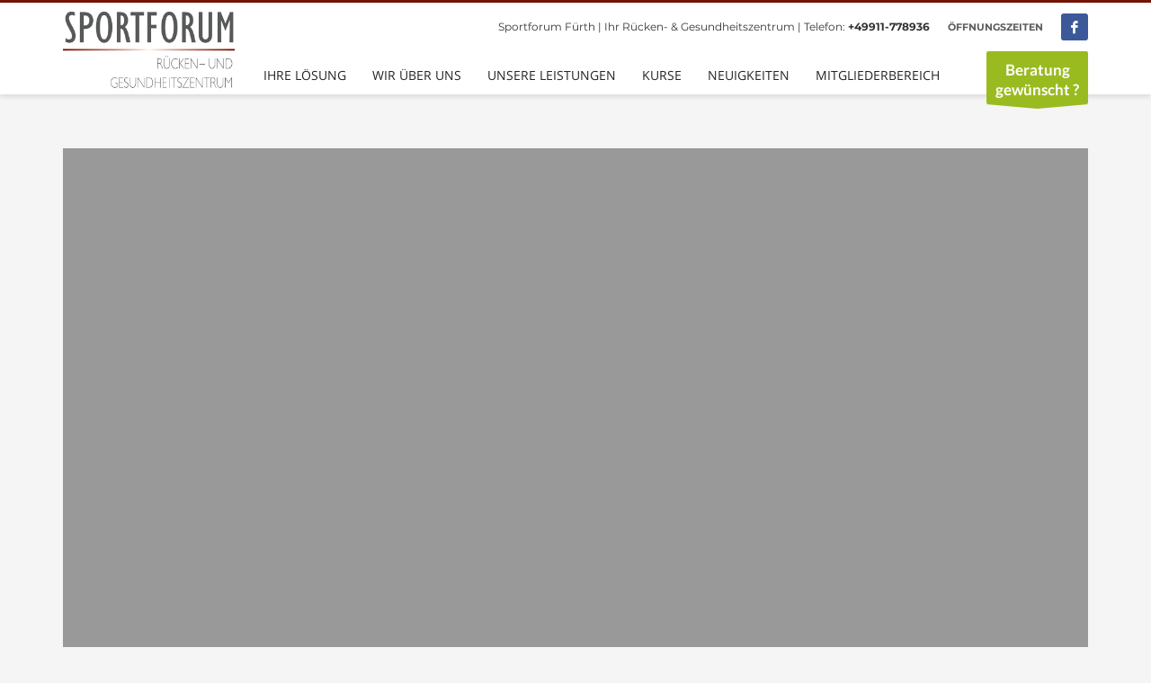

--- FILE ---
content_type: text/html; charset=UTF-8
request_url: https://www.sportforum-fuerth.de/die-neuen-fle-xx-geraete-stellen-sich-vor/
body_size: 18131
content:
<!DOCTYPE html>
<html lang="de">
<head>
<meta charset="UTF-8"/>
<meta name="twitter:widgets:csp" content="on"/>
<link rel="profile" href="http://gmpg.org/xfn/11"/>
<link rel="pingback" href="https://www.sportforum-fuerth.de/xmlrpc.php"/>

<meta name='robots' content='index, follow, max-image-preview:large, max-snippet:-1, max-video-preview:-1' />

            <script data-no-defer="1" data-ezscrex="false" data-cfasync="false" data-pagespeed-no-defer data-cookieconsent="ignore">
                var ctPublicFunctions = {"_ajax_nonce":"31e966d039","_rest_nonce":"63f80d86d3","_ajax_url":"\/wp-admin\/admin-ajax.php","_rest_url":"https:\/\/www.sportforum-fuerth.de\/wp-json\/","data__cookies_type":"native","data__ajax_type":"admin_ajax","data__bot_detector_enabled":0,"data__frontend_data_log_enabled":1,"cookiePrefix":"","wprocket_detected":false,"host_url":"www.sportforum-fuerth.de","text__ee_click_to_select":"Klicke, um die gesamten Daten auszuw\u00e4hlen","text__ee_original_email":"Die vollst\u00e4ndige Adresse lautet","text__ee_got_it":"Verstanden","text__ee_blocked":"Blockiert","text__ee_cannot_connect":"Kann keine Verbindung herstellen","text__ee_cannot_decode":"Kann E-Mail nicht dekodieren. Unbekannter Grund","text__ee_email_decoder":"CleanTalk E-Mail-Decoder","text__ee_wait_for_decoding":"Die Magie ist unterwegs!","text__ee_decoding_process":"Bitte warte einen Moment, w\u00e4hrend wir die Kontaktdaten entschl\u00fcsseln."}
            </script>
        
            <script data-no-defer="1" data-ezscrex="false" data-cfasync="false" data-pagespeed-no-defer data-cookieconsent="ignore">
                var ctPublic = {"_ajax_nonce":"31e966d039","settings__forms__check_internal":"1","settings__forms__check_external":"1","settings__forms__force_protection":0,"settings__forms__search_test":"1","settings__forms__wc_add_to_cart":"0","settings__data__bot_detector_enabled":0,"settings__sfw__anti_crawler":"0","blog_home":"https:\/\/www.sportforum-fuerth.de\/","pixel__setting":"0","pixel__enabled":false,"pixel__url":null,"data__email_check_before_post":"1","data__email_check_exist_post":0,"data__cookies_type":"native","data__key_is_ok":true,"data__visible_fields_required":true,"wl_brandname":"Anti-Spam by CleanTalk","wl_brandname_short":"CleanTalk","ct_checkjs_key":2137869445,"emailEncoderPassKey":"1db380a0903e980dcbd34549ddd5b6f3","bot_detector_forms_excluded":"W10=","advancedCacheExists":false,"varnishCacheExists":false,"wc_ajax_add_to_cart":false}
            </script>
        
	<!-- This site is optimized with the Yoast SEO plugin v23.5 - https://yoast.com/wordpress/plugins/seo/ -->
	<title>Die neuen Fle.xx-Geräte stellen sich vor - Sportforum Fürth</title>
	<link rel="canonical" href="https://www.sportforum-fuerth.de/die-neuen-fle-xx-geraete-stellen-sich-vor/" />
	<meta property="og:locale" content="de_DE" />
	<meta property="og:type" content="article" />
	<meta property="og:title" content="Die neuen Fle.xx-Geräte stellen sich vor - Sportforum Fürth" />
	<meta property="og:description" content="Bereits seit dem 16.10.2017 stehen Dir nun unsere drei neuen Fle.xx-Geräte zur Verfügung und werden auch schon von vielen Mitgliedern fleißig genutzt. Um Dir einen noch besseren Einblick in die Vorteile und den Nutzen der Übungen bieten zu können, stellen wir Dir ab heute jede Woche eines der Geräte vor. Wir starten unsere Serie mit" />
	<meta property="og:url" content="https://www.sportforum-fuerth.de/die-neuen-fle-xx-geraete-stellen-sich-vor/" />
	<meta property="og:site_name" content="Sportforum Fürth" />
	<meta property="article:published_time" content="2017-11-02T11:06:25+00:00" />
	<meta property="og:image" content="https://www.sportforum-fuerth.de/wp-content/uploads/2017/10/Classic-0146-D16275_mit-Schatten.jpg" />
	<meta property="og:image:width" content="1152" />
	<meta property="og:image:height" content="1728" />
	<meta property="og:image:type" content="image/jpeg" />
	<meta name="author" content="Sportforum" />
	<meta name="twitter:card" content="summary_large_image" />
	<meta name="twitter:label1" content="Verfasst von" />
	<meta name="twitter:data1" content="Sportforum" />
	<meta name="twitter:label2" content="Geschätzte Lesezeit" />
	<meta name="twitter:data2" content="1 Minute" />
	<script type="application/ld+json" class="yoast-schema-graph">{"@context":"https://schema.org","@graph":[{"@type":"WebPage","@id":"https://www.sportforum-fuerth.de/die-neuen-fle-xx-geraete-stellen-sich-vor/","url":"https://www.sportforum-fuerth.de/die-neuen-fle-xx-geraete-stellen-sich-vor/","name":"Die neuen Fle.xx-Geräte stellen sich vor - Sportforum Fürth","isPartOf":{"@id":"https://www.sportforum-fuerth.de/#website"},"primaryImageOfPage":{"@id":"https://www.sportforum-fuerth.de/die-neuen-fle-xx-geraete-stellen-sich-vor/#primaryimage"},"image":{"@id":"https://www.sportforum-fuerth.de/die-neuen-fle-xx-geraete-stellen-sich-vor/#primaryimage"},"thumbnailUrl":"https://www.sportforum-fuerth.de/wp-content/uploads/2017/10/Classic-0146-D16275_mit-Schatten.jpg","datePublished":"2017-11-02T11:06:25+00:00","dateModified":"2017-11-02T11:06:25+00:00","author":{"@id":"https://www.sportforum-fuerth.de/#/schema/person/443418f169972766e0ff165837b121d7"},"breadcrumb":{"@id":"https://www.sportforum-fuerth.de/die-neuen-fle-xx-geraete-stellen-sich-vor/#breadcrumb"},"inLanguage":"de","potentialAction":[{"@type":"ReadAction","target":["https://www.sportforum-fuerth.de/die-neuen-fle-xx-geraete-stellen-sich-vor/"]}]},{"@type":"ImageObject","inLanguage":"de","@id":"https://www.sportforum-fuerth.de/die-neuen-fle-xx-geraete-stellen-sich-vor/#primaryimage","url":"https://www.sportforum-fuerth.de/wp-content/uploads/2017/10/Classic-0146-D16275_mit-Schatten.jpg","contentUrl":"https://www.sportforum-fuerth.de/wp-content/uploads/2017/10/Classic-0146-D16275_mit-Schatten.jpg","width":1152,"height":1728},{"@type":"BreadcrumbList","@id":"https://www.sportforum-fuerth.de/die-neuen-fle-xx-geraete-stellen-sich-vor/#breadcrumb","itemListElement":[{"@type":"ListItem","position":1,"name":"Startseite","item":"https://www.sportforum-fuerth.de/"},{"@type":"ListItem","position":2,"name":"Die neuen Fle.xx-Geräte stellen sich vor"}]},{"@type":"WebSite","@id":"https://www.sportforum-fuerth.de/#website","url":"https://www.sportforum-fuerth.de/","name":"Sportforum Fürth","description":"Ihr Rücken- &amp; Gesundheitszentrum im Raum Nürnberg","potentialAction":[{"@type":"SearchAction","target":{"@type":"EntryPoint","urlTemplate":"https://www.sportforum-fuerth.de/?s={search_term_string}"},"query-input":{"@type":"PropertyValueSpecification","valueRequired":true,"valueName":"search_term_string"}}],"inLanguage":"de"},{"@type":"Person","@id":"https://www.sportforum-fuerth.de/#/schema/person/443418f169972766e0ff165837b121d7","name":"Sportforum","url":"https://www.sportforum-fuerth.de/author/sportforum/"}]}</script>
	<!-- / Yoast SEO plugin. -->


<link rel="alternate" type="application/rss+xml" title="Sportforum Fürth &raquo; Feed" href="https://www.sportforum-fuerth.de/feed/" />
<link rel="alternate" type="application/rss+xml" title="Sportforum Fürth &raquo; Kommentar-Feed" href="https://www.sportforum-fuerth.de/comments/feed/" />
<script type="text/javascript">
/* <![CDATA[ */
window._wpemojiSettings = {"baseUrl":"https:\/\/s.w.org\/images\/core\/emoji\/14.0.0\/72x72\/","ext":".png","svgUrl":"https:\/\/s.w.org\/images\/core\/emoji\/14.0.0\/svg\/","svgExt":".svg","source":{"concatemoji":"https:\/\/www.sportforum-fuerth.de\/wp-includes\/js\/wp-emoji-release.min.js?ver=6.4.7"}};
/*! This file is auto-generated */
!function(i,n){var o,s,e;function c(e){try{var t={supportTests:e,timestamp:(new Date).valueOf()};sessionStorage.setItem(o,JSON.stringify(t))}catch(e){}}function p(e,t,n){e.clearRect(0,0,e.canvas.width,e.canvas.height),e.fillText(t,0,0);var t=new Uint32Array(e.getImageData(0,0,e.canvas.width,e.canvas.height).data),r=(e.clearRect(0,0,e.canvas.width,e.canvas.height),e.fillText(n,0,0),new Uint32Array(e.getImageData(0,0,e.canvas.width,e.canvas.height).data));return t.every(function(e,t){return e===r[t]})}function u(e,t,n){switch(t){case"flag":return n(e,"\ud83c\udff3\ufe0f\u200d\u26a7\ufe0f","\ud83c\udff3\ufe0f\u200b\u26a7\ufe0f")?!1:!n(e,"\ud83c\uddfa\ud83c\uddf3","\ud83c\uddfa\u200b\ud83c\uddf3")&&!n(e,"\ud83c\udff4\udb40\udc67\udb40\udc62\udb40\udc65\udb40\udc6e\udb40\udc67\udb40\udc7f","\ud83c\udff4\u200b\udb40\udc67\u200b\udb40\udc62\u200b\udb40\udc65\u200b\udb40\udc6e\u200b\udb40\udc67\u200b\udb40\udc7f");case"emoji":return!n(e,"\ud83e\udef1\ud83c\udffb\u200d\ud83e\udef2\ud83c\udfff","\ud83e\udef1\ud83c\udffb\u200b\ud83e\udef2\ud83c\udfff")}return!1}function f(e,t,n){var r="undefined"!=typeof WorkerGlobalScope&&self instanceof WorkerGlobalScope?new OffscreenCanvas(300,150):i.createElement("canvas"),a=r.getContext("2d",{willReadFrequently:!0}),o=(a.textBaseline="top",a.font="600 32px Arial",{});return e.forEach(function(e){o[e]=t(a,e,n)}),o}function t(e){var t=i.createElement("script");t.src=e,t.defer=!0,i.head.appendChild(t)}"undefined"!=typeof Promise&&(o="wpEmojiSettingsSupports",s=["flag","emoji"],n.supports={everything:!0,everythingExceptFlag:!0},e=new Promise(function(e){i.addEventListener("DOMContentLoaded",e,{once:!0})}),new Promise(function(t){var n=function(){try{var e=JSON.parse(sessionStorage.getItem(o));if("object"==typeof e&&"number"==typeof e.timestamp&&(new Date).valueOf()<e.timestamp+604800&&"object"==typeof e.supportTests)return e.supportTests}catch(e){}return null}();if(!n){if("undefined"!=typeof Worker&&"undefined"!=typeof OffscreenCanvas&&"undefined"!=typeof URL&&URL.createObjectURL&&"undefined"!=typeof Blob)try{var e="postMessage("+f.toString()+"("+[JSON.stringify(s),u.toString(),p.toString()].join(",")+"));",r=new Blob([e],{type:"text/javascript"}),a=new Worker(URL.createObjectURL(r),{name:"wpTestEmojiSupports"});return void(a.onmessage=function(e){c(n=e.data),a.terminate(),t(n)})}catch(e){}c(n=f(s,u,p))}t(n)}).then(function(e){for(var t in e)n.supports[t]=e[t],n.supports.everything=n.supports.everything&&n.supports[t],"flag"!==t&&(n.supports.everythingExceptFlag=n.supports.everythingExceptFlag&&n.supports[t]);n.supports.everythingExceptFlag=n.supports.everythingExceptFlag&&!n.supports.flag,n.DOMReady=!1,n.readyCallback=function(){n.DOMReady=!0}}).then(function(){return e}).then(function(){var e;n.supports.everything||(n.readyCallback(),(e=n.source||{}).concatemoji?t(e.concatemoji):e.wpemoji&&e.twemoji&&(t(e.twemoji),t(e.wpemoji)))}))}((window,document),window._wpemojiSettings);
/* ]]> */
</script>
<link rel='stylesheet' id='zn_all_g_fonts-css' href='//www.sportforum-fuerth.de/wp-content/uploads/sgf-css/font-c74de2efb9c866151a19d302e57f3ab4.css' type='text/css' media='all' />
<style id='wp-emoji-styles-inline-css' type='text/css'>

	img.wp-smiley, img.emoji {
		display: inline !important;
		border: none !important;
		box-shadow: none !important;
		height: 1em !important;
		width: 1em !important;
		margin: 0 0.07em !important;
		vertical-align: -0.1em !important;
		background: none !important;
		padding: 0 !important;
	}
</style>
<link rel='stylesheet' id='wp-block-library-css' href='https://www.sportforum-fuerth.de/wp-includes/css/dist/block-library/style.min.css?ver=6.4.7' type='text/css' media='all' />
<style id='classic-theme-styles-inline-css' type='text/css'>
/*! This file is auto-generated */
.wp-block-button__link{color:#fff;background-color:#32373c;border-radius:9999px;box-shadow:none;text-decoration:none;padding:calc(.667em + 2px) calc(1.333em + 2px);font-size:1.125em}.wp-block-file__button{background:#32373c;color:#fff;text-decoration:none}
</style>
<style id='global-styles-inline-css' type='text/css'>
body{--wp--preset--color--black: #000000;--wp--preset--color--cyan-bluish-gray: #abb8c3;--wp--preset--color--white: #ffffff;--wp--preset--color--pale-pink: #f78da7;--wp--preset--color--vivid-red: #cf2e2e;--wp--preset--color--luminous-vivid-orange: #ff6900;--wp--preset--color--luminous-vivid-amber: #fcb900;--wp--preset--color--light-green-cyan: #7bdcb5;--wp--preset--color--vivid-green-cyan: #00d084;--wp--preset--color--pale-cyan-blue: #8ed1fc;--wp--preset--color--vivid-cyan-blue: #0693e3;--wp--preset--color--vivid-purple: #9b51e0;--wp--preset--gradient--vivid-cyan-blue-to-vivid-purple: linear-gradient(135deg,rgba(6,147,227,1) 0%,rgb(155,81,224) 100%);--wp--preset--gradient--light-green-cyan-to-vivid-green-cyan: linear-gradient(135deg,rgb(122,220,180) 0%,rgb(0,208,130) 100%);--wp--preset--gradient--luminous-vivid-amber-to-luminous-vivid-orange: linear-gradient(135deg,rgba(252,185,0,1) 0%,rgba(255,105,0,1) 100%);--wp--preset--gradient--luminous-vivid-orange-to-vivid-red: linear-gradient(135deg,rgba(255,105,0,1) 0%,rgb(207,46,46) 100%);--wp--preset--gradient--very-light-gray-to-cyan-bluish-gray: linear-gradient(135deg,rgb(238,238,238) 0%,rgb(169,184,195) 100%);--wp--preset--gradient--cool-to-warm-spectrum: linear-gradient(135deg,rgb(74,234,220) 0%,rgb(151,120,209) 20%,rgb(207,42,186) 40%,rgb(238,44,130) 60%,rgb(251,105,98) 80%,rgb(254,248,76) 100%);--wp--preset--gradient--blush-light-purple: linear-gradient(135deg,rgb(255,206,236) 0%,rgb(152,150,240) 100%);--wp--preset--gradient--blush-bordeaux: linear-gradient(135deg,rgb(254,205,165) 0%,rgb(254,45,45) 50%,rgb(107,0,62) 100%);--wp--preset--gradient--luminous-dusk: linear-gradient(135deg,rgb(255,203,112) 0%,rgb(199,81,192) 50%,rgb(65,88,208) 100%);--wp--preset--gradient--pale-ocean: linear-gradient(135deg,rgb(255,245,203) 0%,rgb(182,227,212) 50%,rgb(51,167,181) 100%);--wp--preset--gradient--electric-grass: linear-gradient(135deg,rgb(202,248,128) 0%,rgb(113,206,126) 100%);--wp--preset--gradient--midnight: linear-gradient(135deg,rgb(2,3,129) 0%,rgb(40,116,252) 100%);--wp--preset--font-size--small: 13px;--wp--preset--font-size--medium: 20px;--wp--preset--font-size--large: 36px;--wp--preset--font-size--x-large: 42px;--wp--preset--spacing--20: 0.44rem;--wp--preset--spacing--30: 0.67rem;--wp--preset--spacing--40: 1rem;--wp--preset--spacing--50: 1.5rem;--wp--preset--spacing--60: 2.25rem;--wp--preset--spacing--70: 3.38rem;--wp--preset--spacing--80: 5.06rem;--wp--preset--shadow--natural: 6px 6px 9px rgba(0, 0, 0, 0.2);--wp--preset--shadow--deep: 12px 12px 50px rgba(0, 0, 0, 0.4);--wp--preset--shadow--sharp: 6px 6px 0px rgba(0, 0, 0, 0.2);--wp--preset--shadow--outlined: 6px 6px 0px -3px rgba(255, 255, 255, 1), 6px 6px rgba(0, 0, 0, 1);--wp--preset--shadow--crisp: 6px 6px 0px rgba(0, 0, 0, 1);}:where(.is-layout-flex){gap: 0.5em;}:where(.is-layout-grid){gap: 0.5em;}body .is-layout-flow > .alignleft{float: left;margin-inline-start: 0;margin-inline-end: 2em;}body .is-layout-flow > .alignright{float: right;margin-inline-start: 2em;margin-inline-end: 0;}body .is-layout-flow > .aligncenter{margin-left: auto !important;margin-right: auto !important;}body .is-layout-constrained > .alignleft{float: left;margin-inline-start: 0;margin-inline-end: 2em;}body .is-layout-constrained > .alignright{float: right;margin-inline-start: 2em;margin-inline-end: 0;}body .is-layout-constrained > .aligncenter{margin-left: auto !important;margin-right: auto !important;}body .is-layout-constrained > :where(:not(.alignleft):not(.alignright):not(.alignfull)){max-width: var(--wp--style--global--content-size);margin-left: auto !important;margin-right: auto !important;}body .is-layout-constrained > .alignwide{max-width: var(--wp--style--global--wide-size);}body .is-layout-flex{display: flex;}body .is-layout-flex{flex-wrap: wrap;align-items: center;}body .is-layout-flex > *{margin: 0;}body .is-layout-grid{display: grid;}body .is-layout-grid > *{margin: 0;}:where(.wp-block-columns.is-layout-flex){gap: 2em;}:where(.wp-block-columns.is-layout-grid){gap: 2em;}:where(.wp-block-post-template.is-layout-flex){gap: 1.25em;}:where(.wp-block-post-template.is-layout-grid){gap: 1.25em;}.has-black-color{color: var(--wp--preset--color--black) !important;}.has-cyan-bluish-gray-color{color: var(--wp--preset--color--cyan-bluish-gray) !important;}.has-white-color{color: var(--wp--preset--color--white) !important;}.has-pale-pink-color{color: var(--wp--preset--color--pale-pink) !important;}.has-vivid-red-color{color: var(--wp--preset--color--vivid-red) !important;}.has-luminous-vivid-orange-color{color: var(--wp--preset--color--luminous-vivid-orange) !important;}.has-luminous-vivid-amber-color{color: var(--wp--preset--color--luminous-vivid-amber) !important;}.has-light-green-cyan-color{color: var(--wp--preset--color--light-green-cyan) !important;}.has-vivid-green-cyan-color{color: var(--wp--preset--color--vivid-green-cyan) !important;}.has-pale-cyan-blue-color{color: var(--wp--preset--color--pale-cyan-blue) !important;}.has-vivid-cyan-blue-color{color: var(--wp--preset--color--vivid-cyan-blue) !important;}.has-vivid-purple-color{color: var(--wp--preset--color--vivid-purple) !important;}.has-black-background-color{background-color: var(--wp--preset--color--black) !important;}.has-cyan-bluish-gray-background-color{background-color: var(--wp--preset--color--cyan-bluish-gray) !important;}.has-white-background-color{background-color: var(--wp--preset--color--white) !important;}.has-pale-pink-background-color{background-color: var(--wp--preset--color--pale-pink) !important;}.has-vivid-red-background-color{background-color: var(--wp--preset--color--vivid-red) !important;}.has-luminous-vivid-orange-background-color{background-color: var(--wp--preset--color--luminous-vivid-orange) !important;}.has-luminous-vivid-amber-background-color{background-color: var(--wp--preset--color--luminous-vivid-amber) !important;}.has-light-green-cyan-background-color{background-color: var(--wp--preset--color--light-green-cyan) !important;}.has-vivid-green-cyan-background-color{background-color: var(--wp--preset--color--vivid-green-cyan) !important;}.has-pale-cyan-blue-background-color{background-color: var(--wp--preset--color--pale-cyan-blue) !important;}.has-vivid-cyan-blue-background-color{background-color: var(--wp--preset--color--vivid-cyan-blue) !important;}.has-vivid-purple-background-color{background-color: var(--wp--preset--color--vivid-purple) !important;}.has-black-border-color{border-color: var(--wp--preset--color--black) !important;}.has-cyan-bluish-gray-border-color{border-color: var(--wp--preset--color--cyan-bluish-gray) !important;}.has-white-border-color{border-color: var(--wp--preset--color--white) !important;}.has-pale-pink-border-color{border-color: var(--wp--preset--color--pale-pink) !important;}.has-vivid-red-border-color{border-color: var(--wp--preset--color--vivid-red) !important;}.has-luminous-vivid-orange-border-color{border-color: var(--wp--preset--color--luminous-vivid-orange) !important;}.has-luminous-vivid-amber-border-color{border-color: var(--wp--preset--color--luminous-vivid-amber) !important;}.has-light-green-cyan-border-color{border-color: var(--wp--preset--color--light-green-cyan) !important;}.has-vivid-green-cyan-border-color{border-color: var(--wp--preset--color--vivid-green-cyan) !important;}.has-pale-cyan-blue-border-color{border-color: var(--wp--preset--color--pale-cyan-blue) !important;}.has-vivid-cyan-blue-border-color{border-color: var(--wp--preset--color--vivid-cyan-blue) !important;}.has-vivid-purple-border-color{border-color: var(--wp--preset--color--vivid-purple) !important;}.has-vivid-cyan-blue-to-vivid-purple-gradient-background{background: var(--wp--preset--gradient--vivid-cyan-blue-to-vivid-purple) !important;}.has-light-green-cyan-to-vivid-green-cyan-gradient-background{background: var(--wp--preset--gradient--light-green-cyan-to-vivid-green-cyan) !important;}.has-luminous-vivid-amber-to-luminous-vivid-orange-gradient-background{background: var(--wp--preset--gradient--luminous-vivid-amber-to-luminous-vivid-orange) !important;}.has-luminous-vivid-orange-to-vivid-red-gradient-background{background: var(--wp--preset--gradient--luminous-vivid-orange-to-vivid-red) !important;}.has-very-light-gray-to-cyan-bluish-gray-gradient-background{background: var(--wp--preset--gradient--very-light-gray-to-cyan-bluish-gray) !important;}.has-cool-to-warm-spectrum-gradient-background{background: var(--wp--preset--gradient--cool-to-warm-spectrum) !important;}.has-blush-light-purple-gradient-background{background: var(--wp--preset--gradient--blush-light-purple) !important;}.has-blush-bordeaux-gradient-background{background: var(--wp--preset--gradient--blush-bordeaux) !important;}.has-luminous-dusk-gradient-background{background: var(--wp--preset--gradient--luminous-dusk) !important;}.has-pale-ocean-gradient-background{background: var(--wp--preset--gradient--pale-ocean) !important;}.has-electric-grass-gradient-background{background: var(--wp--preset--gradient--electric-grass) !important;}.has-midnight-gradient-background{background: var(--wp--preset--gradient--midnight) !important;}.has-small-font-size{font-size: var(--wp--preset--font-size--small) !important;}.has-medium-font-size{font-size: var(--wp--preset--font-size--medium) !important;}.has-large-font-size{font-size: var(--wp--preset--font-size--large) !important;}.has-x-large-font-size{font-size: var(--wp--preset--font-size--x-large) !important;}
.wp-block-navigation a:where(:not(.wp-element-button)){color: inherit;}
:where(.wp-block-post-template.is-layout-flex){gap: 1.25em;}:where(.wp-block-post-template.is-layout-grid){gap: 1.25em;}
:where(.wp-block-columns.is-layout-flex){gap: 2em;}:where(.wp-block-columns.is-layout-grid){gap: 2em;}
.wp-block-pullquote{font-size: 1.5em;line-height: 1.6;}
</style>
<link rel='stylesheet' id='cleantalk-public-css-css' href='https://www.sportforum-fuerth.de/wp-content/plugins/cleantalk-spam-protect/css/cleantalk-public.min.css?ver=6.70.1_1766198234' type='text/css' media='all' />
<link rel='stylesheet' id='cleantalk-email-decoder-css-css' href='https://www.sportforum-fuerth.de/wp-content/plugins/cleantalk-spam-protect/css/cleantalk-email-decoder.min.css?ver=6.70.1_1766198234' type='text/css' media='all' />
<link rel='stylesheet' id='timetable_sf_style-css' href='https://www.sportforum-fuerth.de/wp-content/plugins/timetable/style/superfish.css?ver=6.4.7' type='text/css' media='all' />
<link rel='stylesheet' id='timetable_gtip2_style-css' href='https://www.sportforum-fuerth.de/wp-content/plugins/timetable/style/jquery.qtip.css?ver=6.4.7' type='text/css' media='all' />
<link rel='stylesheet' id='timetable_style-css' href='https://www.sportforum-fuerth.de/wp-content/plugins/timetable/style/style.css?ver=6.4.7' type='text/css' media='all' />
<link rel='stylesheet' id='timetable_event_template-css' href='https://www.sportforum-fuerth.de/wp-content/plugins/timetable/style/event_template.css?ver=6.4.7' type='text/css' media='all' />
<link rel='stylesheet' id='timetable_responsive_style-css' href='https://www.sportforum-fuerth.de/wp-content/plugins/timetable/style/responsive.css?ver=6.4.7' type='text/css' media='all' />
<link rel='stylesheet' id='timetable_font_lato-css' href='//www.sportforum-fuerth.de/wp-content/uploads/sgf-css/font-53b166f3ec84581b65c9800155941417.css' type='text/css' media='all' />
<link rel='stylesheet' id='wppopups-base-css' href='https://www.sportforum-fuerth.de/wp-content/plugins/wp-popups-lite/src/assets/css/wppopups-base.css?ver=2.2.0.3' type='text/css' media='all' />
<link rel='stylesheet' id='kallyas-styles-css' href='https://www.sportforum-fuerth.de/wp-content/themes/kallyas/style.css?ver=4.19.0' type='text/css' media='all' />
<link rel='stylesheet' id='th-bootstrap-styles-css' href='https://www.sportforum-fuerth.de/wp-content/themes/kallyas/css/bootstrap.min.css?ver=4.19.0' type='text/css' media='all' />
<link rel='stylesheet' id='th-theme-template-styles-css' href='https://www.sportforum-fuerth.de/wp-content/themes/kallyas/css/template.min.css?ver=4.19.0' type='text/css' media='all' />
<link rel='stylesheet' id='borlabs-cookie-css' href='https://www.sportforum-fuerth.de/wp-content/cache/borlabs-cookie/borlabs-cookie_1_de.css?ver=2.3-35' type='text/css' media='all' />
<link rel='stylesheet' id='zion-frontend-css' href='https://www.sportforum-fuerth.de/wp-content/themes/kallyas/framework/zion-builder/assets/css/znb_frontend.css?ver=1.1.0' type='text/css' media='all' />
<link rel='stylesheet' id='1472-layout.css-css' href='//www.sportforum-fuerth.de/wp-content/uploads/zion-builder/cache/1472-layout.css?ver=188936cf4710bfa81fc96bed4d4bf7d1' type='text/css' media='all' />
<link rel='stylesheet' id='kallyas-addon-nav-overlay-css-css' href='https://www.sportforum-fuerth.de/wp-content/plugins/kallyas-addon-nav-overlay/assets/styles.min.css?ver=1.0.10' type='text/css' media='all' />
<link rel='stylesheet' id='th-theme-print-stylesheet-css' href='https://www.sportforum-fuerth.de/wp-content/themes/kallyas/css/print.css?ver=4.19.0' type='text/css' media='print' />
<link rel='stylesheet' id='th-theme-options-styles-css' href='//www.sportforum-fuerth.de/wp-content/uploads/zn_dynamic.css?ver=1678789235' type='text/css' media='all' />
<script type="text/javascript" src="https://www.sportforum-fuerth.de/wp-includes/js/jquery/jquery.min.js?ver=3.7.1" id="jquery-core-js"></script>
<script type="text/javascript" src="https://www.sportforum-fuerth.de/wp-includes/js/jquery/jquery-migrate.min.js?ver=3.4.1" id="jquery-migrate-js"></script>
<script type="text/javascript" src="https://www.sportforum-fuerth.de/wp-content/plugins/cleantalk-spam-protect/js/apbct-public-bundle_full-protection_gathering.min.js?ver=6.70.1_1766198234" id="apbct-public-bundle_full-protection_gathering.min-js-js"></script>
<link rel="https://api.w.org/" href="https://www.sportforum-fuerth.de/wp-json/" /><link rel="alternate" type="application/json" href="https://www.sportforum-fuerth.de/wp-json/wp/v2/posts/1472" /><link rel="EditURI" type="application/rsd+xml" title="RSD" href="https://www.sportforum-fuerth.de/xmlrpc.php?rsd" />
<meta name="generator" content="WordPress 6.4.7" />
<link rel='shortlink' href='https://www.sportforum-fuerth.de/?p=1472' />
<link rel="alternate" type="application/json+oembed" href="https://www.sportforum-fuerth.de/wp-json/oembed/1.0/embed?url=https%3A%2F%2Fwww.sportforum-fuerth.de%2Fdie-neuen-fle-xx-geraete-stellen-sich-vor%2F" />
<link rel="alternate" type="text/xml+oembed" href="https://www.sportforum-fuerth.de/wp-json/oembed/1.0/embed?url=https%3A%2F%2Fwww.sportforum-fuerth.de%2Fdie-neuen-fle-xx-geraete-stellen-sich-vor%2F&#038;format=xml" />
		<meta name="theme-color"
			  content="#751304">
				<meta name="viewport" content="width=device-width, initial-scale=1, maximum-scale=1"/>
		
		<!--[if lte IE 8]>
		<script type="text/javascript">
			var $buoop = {
				vs: {i: 10, f: 25, o: 12.1, s: 7, n: 9}
			};

			$buoop.ol = window.onload;

			window.onload = function () {
				try {
					if ($buoop.ol) {
						$buoop.ol()
					}
				}
				catch (e) {
				}

				var e = document.createElement("script");
				e.setAttribute("type", "text/javascript");
				e.setAttribute("src", "https://browser-update.org/update.js");
				document.body.appendChild(e);
			};
		</script>
		<![endif]-->

		<!-- for IE6-8 support of HTML5 elements -->
		<!--[if lt IE 9]>
		<script src="//html5shim.googlecode.com/svn/trunk/html5.js"></script>
		<![endif]-->
		
	<!-- Fallback for animating in viewport -->
	<noscript>
		<style type="text/css" media="screen">
			.zn-animateInViewport {visibility: visible;}
		</style>
	</noscript>
	<link rel="icon" href="https://www.sportforum-fuerth.de/wp-content/uploads/2016/06/cropped-Sportforum-fuerth-logo-200-32x32.png" sizes="32x32" />
<link rel="icon" href="https://www.sportforum-fuerth.de/wp-content/uploads/2016/06/cropped-Sportforum-fuerth-logo-200-192x192.png" sizes="192x192" />
<link rel="apple-touch-icon" href="https://www.sportforum-fuerth.de/wp-content/uploads/2016/06/cropped-Sportforum-fuerth-logo-200-180x180.png" />
<meta name="msapplication-TileImage" content="https://www.sportforum-fuerth.de/wp-content/uploads/2016/06/cropped-Sportforum-fuerth-logo-200-270x270.png" />
</head>

<body  class="post-template-default single single-post postid-1472 single-format-standard res1170 kl-sticky-header kl-skin--light" itemscope="itemscope" itemtype="https://schema.org/WebPage" >


			<div class="support_panel support-panel" id="sliding_panel">
				<div class="support-panel-close js-toggle-class" data-targets="#sliding_panel,#open_sliding_panel" data-target-classes="is-opened,is-toggled" data-multiple-targets="">&times;</div>				<div class="container support-panel-container">
					<div id="text-3" class="widget support-panel-widget widget_text">			<div class="textwidget"><table border="0" width="100%" cellspacing="5" cellpadding="5" align="left">
<tbody>
<tr>
<td>
<h4 class="m-title"><span style="color: #b20000;">SPORTFORUM FÜRTH</span></h4>
<h4></h4>
</td>
<td>
<h4 class="m-title"><span style="color: #b20000;">ÖFFNUNGSZEITEN:</span></h4>
<h4></h4>
</td>
</tr>
<tr>
<td>Löwenpl. 4-8</td>
<td>Montags & Donnerstag 7.00 Uhr bis 20.30 Uhr</td>
</tr>
<tr>
<td>D-90762 Fürth</td>
<td>Dienstag, Mittwoch & Freitag 8.00 Uhr bis 20.30 Uhr</td>
</tr>
<tr>
<td>Telefon: 0911 778936</td>
<td>Samstag 12.00 Uhr bis 18.00 Uhr</td>
</tr>
<tr>
<td>E-Mail: <a href="mailto:kontakt@sportforum-fuerth.de" target="_blank" rel="noopener">kontakt@sportforum-fuerth.de</a></td>
<td>Sonn- & Feiertag 10.00 Uhr bis 14.00 Uhr</td>
</tr>
</tbody>
</table></div>
		</div>				</div>
			</div><!--// end #sliding_panel.support_panel -->
			<div class="login_register_stuff"></div><!-- end login register stuff -->		<div id="fb-root"></div>
		<script>(function (d, s, id) {
			var js, fjs = d.getElementsByTagName(s)[0];
			if (d.getElementById(id)) {return;}
			js = d.createElement(s); js.id = id;
			js.src = "https://connect.facebook.net/en_US/sdk.js#xfbml=1&version=v3.0";
			fjs.parentNode.insertBefore(js, fjs);
		}(document, 'script', 'facebook-jssdk'));</script>
		
<div id="zn-nav-overlay" class="znNavOvr znNavOvr--layoutS1 znNavOvr--animation1 znNavOvr--theme-light">

	<div class="znNavOvr-inner is-empty">

		<div class="znNavOvr-menuWrapper"></div>
	</div>

	<a href="#" class="znNavOvr-close znNavOvr-close--trSmall" id="znNavOvr-close">
		<span></span>
		<svg x="0px" y="0px" width="54px" height="54px" viewBox="0 0 54 54">
			<circle fill="transparent" stroke="#656e79" stroke-width="1" cx="27" cy="27" r="25" stroke-dasharray="157 157" stroke-dashoffset="157"></circle>
		</svg>
	</a>
</div>

<div id="page_wrapper">

<header id="header" class="site-header  style6 cta_button header--sticky header--not-sticked    headerstyle-xs--image_color  sticky-resize headerstyle--default site-header--relative nav-th--light siteheader-classic siteheader-classic-normal sheader-sh--dark"  >
		<div class="site-header-wrapper sticky-top-area">

		<div class="kl-top-header site-header-main-wrapper clearfix   sh--dark">

			<div class="container siteheader-container header--oldstyles">

				<div class="fxb-row fxb-row-col-sm">

										<div class='fxb-col fxb fxb-center-x fxb-center-y fxb-basis-auto fxb-grow-0'>
								<div id="logo-container" class="logo-container   logosize--contain zn-original-logo">
			<!-- Logo -->
			<h3 class='site-logo logo ' id='logo'><a href='https://www.sportforum-fuerth.de/' class='site-logo-anch'><img class="logo-img-sticky site-logo-img-sticky" src="https://www.sportforum-fuerth.de/wp-content/uploads/2016/06/Sportforum-fuerth-logo-black-300.png"  alt="Sportforum Fürth" title="Ihr Rücken- &amp; Gesundheitszentrum im Raum Nürnberg" /><img class="logo-img site-logo-img" src="https://www.sportforum-fuerth.de/wp-content/uploads/2016/06/Sportforum-fuerth-logo-black-300.png"  alt="Sportforum Fürth" title="Ihr Rücken- &amp; Gesundheitszentrum im Raum Nürnberg" data-mobile-logo="https://www.sportforum-fuerth.de/wp-content/uploads/2016/06/Sportforum-fuerth-logo-black-300.png" /></a></h3>			<!-- InfoCard -->
					</div>

							</div>
					
					<div class='fxb-col fxb-basis-auto'>

						

	<div class="separator site-header-separator visible-xs"></div>
	<div class="fxb-row site-header-row site-header-top ">

		<div class='fxb-col fxb fxb-start-x fxb-center-y fxb-basis-auto site-header-col-left site-header-top-left'>
								</div>

		<div class='fxb-col fxb fxb-end-x fxb-center-y fxb-basis-auto site-header-col-right site-header-top-right'>
						<div class="sh-component kl-header-toptext kl-font-alt">Sportforum Fürth | Ihr Rücken- & Gesundheitszentrum | Telefon: <a href="/kontakt/" class="fw-bold">+49911-778936</a></div>			<ul class="sh-component topnav navRight topnav--sliding-panel topnav-no-sc topnav-no-hdnav">
				<li class="topnav-li">
					<a href="#" id="open_sliding_panel" class="topnav-item open-sliding-panel js-toggle-class" data-target="#sliding_panel" data-target-class="is-opened">
						<i class="glyphicon glyphicon-remove-circle kl-icon-white"></i>
						<i class="glyphicon glyphicon-info-sign kl-icon-white visible-xs xs-icon"></i>
						<span class="hidden-xs">ÖFFNUNGSZEITEN</span>					</a>
				</li>
			</ul>
		<ul class="sh-component social-icons sc--colored topnav navRight topnav-no-hdnav"><li class="topnav-li social-icons-li"><a href="https://www.facebook.com/sportforum.fuerth/" data-zniconfam="kl-social-icons" data-zn_icon="" target="_blank" class="topnav-item social-icons-item scheader-icon-ue83f" title="Facebook"></a></li></ul>		</div>

	</div><!-- /.site-header-top -->

	<div class="separator site-header-separator visible-xs"></div>


<div class="fxb-row site-header-row site-header-main ">

	<div class='fxb-col fxb fxb-start-x fxb-center-y fxb-basis-auto site-header-col-left site-header-main-left'>
			</div>

	<div class='fxb-col fxb fxb-center-x fxb-center-y fxb-basis-auto site-header-col-center site-header-main-center'>
			</div>

	<div class='fxb-col fxb fxb-end-x fxb-center-y fxb-basis-auto site-header-col-right site-header-main-right'>

		<div class='fxb-col fxb fxb-end-x fxb-center-y fxb-basis-auto site-header-main-right-top'>
								<div class="sh-component main-menu-wrapper" role="navigation" itemscope="itemscope" itemtype="https://schema.org/SiteNavigationElement" >

					<div class="zn-res-menuwrapper">
			<a href="#" class="zn-res-trigger zn-menuBurger zn-menuBurger--3--s zn-menuBurger--anim1 " id="zn-res-trigger">
				<span></span>
				<span></span>
				<span></span>
			</a>
		</div><!-- end responsive menu -->
		<div id="main-menu" class="main-nav mainnav--overlay mainnav--active-bg mainnav--pointer-dash nav-mm--light zn_mega_wrapper "><ul id="menu-main-menu" class="main-menu main-menu-nav zn_mega_menu "><li id="menu-item-1069" class="main-menu-item menu-item menu-item-type-custom menu-item-object-custom menu-item-has-children menu-item-1069  main-menu-item-top  menu-item-even menu-item-depth-0"><a href="/ihre-loesung/" class=" main-menu-link main-menu-link-top"><span>IHRE LÖSUNG</span></a>
<ul class="sub-menu clearfix">
	<li id="menu-item-1781" class="main-menu-item menu-item menu-item-type-post_type menu-item-object-page menu-item-1781  main-menu-item-sub  menu-item-odd menu-item-depth-1"><a href="https://www.sportforum-fuerth.de/ihre-loesung/starkes-immunsystem/" class=" main-menu-link main-menu-link-sub"><span>STARKES IMMUNSYSTEM</span></a></li>
	<li id="menu-item-1134" class="main-menu-item menu-item menu-item-type-custom menu-item-object-custom menu-item-1134  main-menu-item-sub  menu-item-odd menu-item-depth-1"><a href="/ihre-loesung/gesunder-ruecken/" class=" main-menu-link main-menu-link-sub"><span>GESUNDER RÜCKEN</span></a></li>
	<li id="menu-item-1099" class="main-menu-item menu-item menu-item-type-custom menu-item-object-custom menu-item-1099  main-menu-item-sub  menu-item-odd menu-item-depth-1"><a href="/ihre-loesung/schmerzfrei-bewegen/" class=" main-menu-link main-menu-link-sub"><span>SCHMERZFREI BEWEGEN</span></a></li>
	<li id="menu-item-1124" class="main-menu-item menu-item menu-item-type-custom menu-item-object-custom menu-item-1124  main-menu-item-sub  menu-item-odd menu-item-depth-1"><a href="/ihre-loesung/kraft-und-ausdauer/" class=" main-menu-link main-menu-link-sub"><span>KRAFT &#038; AUSDAUER</span></a></li>
	<li id="menu-item-1136" class="main-menu-item menu-item menu-item-type-custom menu-item-object-custom menu-item-1136  main-menu-item-sub  menu-item-odd menu-item-depth-1"><a href="/ihre-loesung/abnehmen-und-ernaehrung/" class=" main-menu-link main-menu-link-sub"><span>ABNEHMEN &#038; ERNÄHRUNG</span></a></li>
	<li id="menu-item-1263" class="main-menu-item menu-item menu-item-type-custom menu-item-object-custom menu-item-1263  main-menu-item-sub  menu-item-odd menu-item-depth-1"><a href="/ihre-loesung/straffung-und-hautverbesserung/" class=" main-menu-link main-menu-link-sub"><span>STRAFFUNG &#038; HAUTVERBESSERUNG</span></a></li>
	<li id="menu-item-1262" class="main-menu-item menu-item menu-item-type-custom menu-item-object-custom menu-item-1262  main-menu-item-sub  menu-item-odd menu-item-depth-1"><a href="/ihre-loesung/klassisches-krafttraining/" class=" main-menu-link main-menu-link-sub"><span>KLASSISCHES KRAFTTRAINING</span></a></li>
</ul>
</li>
<li id="menu-item-1070" class="main-menu-item menu-item menu-item-type-custom menu-item-object-custom menu-item-has-children menu-item-1070  main-menu-item-top  menu-item-even menu-item-depth-0"><a href="/ueber-uns/" class=" main-menu-link main-menu-link-top"><span>WIR ÜBER UNS</span></a>
<ul class="sub-menu clearfix">
	<li id="menu-item-1072" class="main-menu-item menu-item menu-item-type-custom menu-item-object-custom menu-item-1072  main-menu-item-sub  menu-item-odd menu-item-depth-1"><a href="/ueber-uns/" class=" main-menu-link main-menu-link-sub"><span>UNSER GESUNDHEITSZENTRUM</span></a></li>
	<li id="menu-item-1073" class="main-menu-item menu-item menu-item-type-custom menu-item-object-custom menu-item-1073  main-menu-item-sub  menu-item-odd menu-item-depth-1"><a href="/ueber-uns/unser-team/" class=" main-menu-link main-menu-link-sub"><span>UNSER TEAM</span></a></li>
	<li id="menu-item-1165" class="main-menu-item menu-item menu-item-type-custom menu-item-object-custom menu-item-1165  main-menu-item-sub  menu-item-odd menu-item-depth-1"><a href="/ueber-uns/impressionen-aus-unserem-unternehmen/" class=" main-menu-link main-menu-link-sub"><span>IMPRESSIONEN</span></a></li>
	<li id="menu-item-1281" class="main-menu-item menu-item menu-item-type-custom menu-item-object-custom menu-item-1281  main-menu-item-sub  menu-item-odd menu-item-depth-1"><a href="/ueber-uns/unsere-historie/" class=" main-menu-link main-menu-link-sub"><span>UNSERE HISTORIE</span></a></li>
	<li id="menu-item-1276" class="main-menu-item menu-item menu-item-type-custom menu-item-object-custom menu-item-1276  main-menu-item-sub  menu-item-odd menu-item-depth-1"><a href="/stellenanzeigen/" class=" main-menu-link main-menu-link-sub"><span>STELLENANZEIGEN</span></a></li>
</ul>
</li>
<li id="menu-item-1071" class="main-menu-item menu-item menu-item-type-custom menu-item-object-custom menu-item-has-children menu-item-1071  main-menu-item-top  menu-item-even menu-item-depth-0"><a class=" main-menu-link main-menu-link-top"><span>UNSERE LEISTUNGEN</span></a>
<ul class="sub-menu clearfix">
	<li id="menu-item-1278" class="main-menu-item menu-item menu-item-type-custom menu-item-object-custom menu-item-1278  main-menu-item-sub  menu-item-odd menu-item-depth-1"><a href="/unsere-leistungen/betreuungskonzept/" class=" main-menu-link main-menu-link-sub"><span>BETREUUNGSKONZEPT</span></a></li>
	<li id="menu-item-1074" class="main-menu-item menu-item menu-item-type-custom menu-item-object-custom menu-item-1074  main-menu-item-sub  menu-item-odd menu-item-depth-1"><a href="/unsere-leistungen/trainingsmoeglichkeiten/" class=" main-menu-link main-menu-link-sub"><span>TRAININGSMÖGLICHKEITEN</span></a></li>
	<li id="menu-item-1286" class="main-menu-item menu-item menu-item-type-custom menu-item-object-custom menu-item-1286  main-menu-item-sub  menu-item-odd menu-item-depth-1"><a href="/unsere-leistungen/abnehmkonzept/" class=" main-menu-link main-menu-link-sub"><span>ABNEHMKONZEPTE</span></a></li>
	<li id="menu-item-1279" class="main-menu-item menu-item menu-item-type-custom menu-item-object-custom menu-item-1279  main-menu-item-sub  menu-item-odd menu-item-depth-1"><a href="/unsere-leistungen/rehabilitationssport/" class=" main-menu-link main-menu-link-sub"><span>REHABILITATIONSSPORT</span></a></li>
</ul>
</li>
<li id="menu-item-1107" class="main-menu-item menu-item menu-item-type-custom menu-item-object-custom menu-item-1107  main-menu-item-top  menu-item-even menu-item-depth-0"><a href="/kurse/" class=" main-menu-link main-menu-link-top"><span>KURSE</span></a></li>
<li id="menu-item-1092" class="main-menu-item menu-item menu-item-type-custom menu-item-object-custom menu-item-1092  main-menu-item-top  menu-item-even menu-item-depth-0"><a href="/neuigkeiten/" class=" main-menu-link main-menu-link-top"><span>NEUIGKEITEN</span></a></li>
<li id="menu-item-1068" class="main-menu-item menu-item menu-item-type-custom menu-item-object-custom menu-item-1068  main-menu-item-top  menu-item-even menu-item-depth-0"><a href="/immunbooster-online/" class=" main-menu-link main-menu-link-top"><span>MITGLIEDERBEREICH</span></a></li>
</ul></div>		</div>
		<!-- end main_menu -->
		<a href="/kontakt"  id="ctabutton"  class="sh-component ctabutton kl-cta-ribbon " title="Kontakt aufnehmen" target="_self"  itemprop="url" ><strong>Beratung<br>gewünscht ?</strong><svg version="1.1" class="trisvg" xmlns="http://www.w3.org/2000/svg" xmlns:xlink="http://www.w3.org/1999/xlink" x="0px" y="0px" preserveAspectRatio="none" width="14px" height="5px" viewBox="0 0 14.017 5.006" enable-background="new 0 0 14.017 5.006" xml:space="preserve"><path fill-rule="evenodd" clip-rule="evenodd" d="M14.016,0L7.008,5.006L0,0H14.016z"></path></svg></a>		</div>

		
	</div>

</div><!-- /.site-header-main -->


					</div>
				</div>
							</div><!-- /.siteheader-container -->
		</div><!-- /.site-header-main-wrapper -->

	</div><!-- /.site-header-wrapper -->
	</header>

	<section id="content" class="site-content">
		<div class="container">
			<div class="row">

				<!--// Main Content: page content from WP_EDITOR along with the appropriate sidebar if one specified. -->
				<div class="col-md-12" role="main" itemprop="mainContentOfPage" >
					<div id="th-content-post">
						<div id="post-1472" class="kl-single-layout--modern post-1472 post type-post status-publish format-standard has-post-thumbnail hentry category-allgemein category-schmerzfrei-bewegen tag-fle-xx tag-fle-xx-erweiterung tag-gesaessdehnung tag-hueftmobilitaet tag-ischialgie tag-ischias">

    
    <div class="itemView clearfix eBlog kl-blog kl-blog-list-wrapper kl-blog--style-light ">

        <div class="kl-blog-post" itemscope="itemscope" itemtype="https://schema.org/Blog" >

    <div class="kl-blog-single-head-wrapper"><a data-lightbox="image" href="https://www.sportforum-fuerth.de/wp-content/uploads/2017/10/Classic-0146-D16275_mit-Schatten.jpg" class="hoverBorder pull-left full-width kl-blog-post-img"><img src="https://www.sportforum-fuerth.de/wp-content/uploads/2017/10/Classic-0146-D16275_mit-Schatten.jpg"  width="1152" height="1728" alt="" title="Classic-0146-D16275_mit-Schatten"/></a><div class="kl-blog-post-header">
    <div class="kl-blog-post-details clearfix">

        <div class="pull-right hg-postlove-container">
            <!-- Display the postlove plugin here -->
                    </div>

        
        <div class="kl-blog-post-meta">
            
<span class="kl-blog-post-date updated" itemprop="datePublished" >
	Donnerstag, 02 November 2017</span>
<span class="infSep kl-blog-post-details-sep"> / </span>
<span class="itemCategory kl-blog-post-category"> Ver&ouml;ffentlicht in </span> <a href="https://www.sportforum-fuerth.de/category/allgemein/" rel="category tag">Allgemein</a>, <a href="https://www.sportforum-fuerth.de/category/schmerzfrei-bewegen/" rel="category tag">schmerzfrei bewegen</a>        </div>
    </div>
</div>
<!-- end itemheader -->

</div><h1 class="page-title kl-blog-post-title entry-title" itemprop="headline" >Die neuen Fle.xx-Geräte stellen sich vor</h1><div class="itemBody kl-blog-post-body kl-blog-cols-1" itemprop="text" >
    <!-- Blog Image -->
        <!-- Blog Content -->
    <p>Bereits seit dem 16.10.2017 stehen Dir nun unsere drei neuen Fle.xx-Geräte zur Verfügung und werden auch schon von vielen Mitgliedern fleißig genutzt.</p>
<p>Um Dir einen noch besseren Einblick in die Vorteile und den Nutzen der Übungen bieten zu können, stellen wir Dir ab heute jede Woche eines der Geräte vor.</p>
<p>Wir starten unsere Serie mit der &#8222;Taube&#8220;:<br />
Genau wie bei der selbigen Bodenübung aus der Wirbelsäulengymnastik werden hierbei die Gesäßmuskulatur, sowie die Adduktoren gedehnt. Mithilfe des Fle.xx-Geräts lässt sich jedoch die Belastung genauer dosieren und es kann eine intensivere Dehnung erreicht werden.<br />
Diese Mobilisierung der hüftumgebenden Muskeln kann sowohl Beschwerden im Hüftgelenk, als auch Ischias-Probleme lindern und eignet sich ebenfalls besonders für Läufer ;-).</p>
<p>Solltest Du unser neues Gerät noch nicht getestet haben, dann sprich doch demnächst einfach deine Trainerin/deinen Trainer darauf an und lass Dich einweisen =).</p>

</div>
<!-- end item body -->
<div class="clearfix"></div>

    <div class="row blog-sg-footer">
        <div class="col-sm-6">
                    </div>
        <div class="col-sm-6">
                <!-- TAGS -->
    <div class="itemTagsBlock kl-blog-post-tags kl-font-alt">
        <span class="kl-blog-post-tags-text">Tags</span>
        <a class="kl-blog-tag" href="https://www.sportforum-fuerth.de/tag/fle-xx/" rel="tag">Fle.xx</a>, <a class="kl-blog-tag" href="https://www.sportforum-fuerth.de/tag/fle-xx-erweiterung/" rel="tag">Fle.xx-Erweiterung</a>, <a class="kl-blog-tag" href="https://www.sportforum-fuerth.de/tag/gesaessdehnung/" rel="tag">Gesäßdehnung</a>, <a class="kl-blog-tag" href="https://www.sportforum-fuerth.de/tag/hueftmobilitaet/" rel="tag">Hüftmobilität</a>, <a class="kl-blog-tag" href="https://www.sportforum-fuerth.de/tag/ischialgie/" rel="tag">Ischialgie</a>, <a class="kl-blog-tag" href="https://www.sportforum-fuerth.de/tag/ischias/" rel="tag">Ischias</a>        <div class="clearfix"></div>
    </div><!-- end tags blocks -->
    <div class="clearfix"></div>
        </div>
    </div>

    
</div><!-- /.kl-blog-post -->
    </div>
    <!-- End Item Layout -->
</div>
					</div><!--// #th-content-post -->
				</div>

							</div>
		</div>
	</section><!--// #content -->
</div><!-- end page_wrapper -->

<a href="#" id="totop" class="u-trans-all-2s js-scroll-event" data-forch="300" data-visibleclass="on--totop">OBEN</a>

<div class="wppopups-whole" style="display: none"></div><!--googleoff: all--><div data-nosnippet><div id="BorlabsCookieBoxWrap"><div
    id="BorlabsCookieBox"
    class="BorlabsCookie"
    role="dialog"
    aria-labelledby="CookieBoxTextHeadline"
    aria-describedby="CookieBoxTextDescription"
    aria-modal="true"
>
    <div class="middle-center" style="display: none;">
        <div class="_brlbs-box-wrap">
            <div class="_brlbs-box _brlbs-box-advanced">
                <div class="cookie-box">
                    <div class="container">
                        <div class="row">
                            <div class="col-12">
                                <div class="_brlbs-flex-center">
                                    
                                    <span role="heading" aria-level="3" class="_brlbs-h3" id="CookieBoxTextHeadline">Wir lieben Cookies</span>
                                </div>

                                <p id="CookieBoxTextDescription"><span class="_brlbs-paragraph _brlbs-text-description">Wir nutzen Cookies auf unserer Website. Einige von ihnen sind essenziell, während andere uns helfen unsere Website und Ihre Besuchererfahrung zu verbessern.</span> <span class="_brlbs-paragraph _brlbs-text-more-information">Weitere Informationen über die Verwendung Deiner Daten findest Du in unserer  <a class="_brlbs-cursor" href="/datenschutz/">Datenschutzerklärung</a>. Hier kannst Du Deine Auswahl auch widerrufen oder anpassen.</span> <span class="_brlbs-paragraph _brlbs-text-revoke">Du kannst Deine Auswahl jederzeit unter <a class="_brlbs-cursor" href="/datenschutz/" data-cookie-individual>Einstellungen</a> widerrufen oder anpassen.</span></p>

                                                                    <fieldset>
                                        <legend class="sr-only">Wir lieben Cookies</legend>
                                        <ul>
                                                                                                <li>
                                                        <label class="_brlbs-checkbox">
                                                            Essenziell                                                            <input
                                                                id="checkbox-essential"
                                                                tabindex="0"
                                                                type="checkbox"
                                                                name="cookieGroup[]"
                                                                value="essential"
                                                                 checked                                                                 disabled                                                                data-borlabs-cookie-checkbox
                                                            >
                                                            <span class="_brlbs-checkbox-indicator"></span>
                                                        </label>
                                                    </li>
                                                                                                    <li>
                                                        <label class="_brlbs-checkbox">
                                                            Statistiken                                                            <input
                                                                id="checkbox-statistics"
                                                                tabindex="0"
                                                                type="checkbox"
                                                                name="cookieGroup[]"
                                                                value="statistics"
                                                                 checked                                                                                                                                data-borlabs-cookie-checkbox
                                                            >
                                                            <span class="_brlbs-checkbox-indicator"></span>
                                                        </label>
                                                    </li>
                                                                                                    <li>
                                                        <label class="_brlbs-checkbox">
                                                            Externe Medien                                                            <input
                                                                id="checkbox-external-media"
                                                                tabindex="0"
                                                                type="checkbox"
                                                                name="cookieGroup[]"
                                                                value="external-media"
                                                                 checked                                                                                                                                data-borlabs-cookie-checkbox
                                                            >
                                                            <span class="_brlbs-checkbox-indicator"></span>
                                                        </label>
                                                    </li>
                                                                                        </ul>
                                    </fieldset>

                                    
                                                                    <p class="_brlbs-accept">
                                        <a
                                            href="#"
                                            tabindex="0"
                                            role="button"
                                            class="_brlbs-btn _brlbs-btn-accept-all _brlbs-cursor"
                                            data-cookie-accept-all
                                        >
                                            Alle akzeptieren                                        </a>
                                    </p>

                                    <p class="_brlbs-accept">
                                        <a
                                            href="#"
                                            tabindex="0"
                                            role="button"
                                            id="CookieBoxSaveButton"
                                            class="_brlbs-btn _brlbs-cursor"
                                            data-cookie-accept
                                        >
                                            Auswahl speichern                                        </a>
                                    </p>
                                
                                                                    <p class="_brlbs-refuse-btn">
                                        <a
                                            class="_brlbs-btn _brlbs-cursor"
                                            href="#"
                                            tabindex="0"
                                            role="button"
                                            data-cookie-refuse
                                        >
                                            Nicht notwendige ablehnen                                        </a>
                                    </p>
                                
                                <p class="_brlbs-manage ">
                                    <a href="#" class="_brlbs-cursor  " tabindex="0" role="button" data-cookie-individual>
                                        Individuelle Datenschutzeinstellungen                                    </a>
                                </p>

                                <p class="_brlbs-legal">
                                    <a href="#" class="_brlbs-cursor" tabindex="0" role="button" data-cookie-individual>
                                        Cookie-Details                                    </a>

                                                                            <span class="_brlbs-separator"></span>
                                        <a href="https://www.sportforum-fuerth.de/impressum/" tabindex="0" role="button">
                                            Datenschutzerklärung                                        </a>
                                    
                                                                            <span class="_brlbs-separator"></span>
                                        <a href="https://www.sportforum-fuerth.de/datenschutz/" tabindex="0" role="button">
                                            Impressum                                        </a>
                                                                    </p>
                            </div>
                        </div>
                    </div>
                </div>

                <div
    class="cookie-preference"
    aria-hidden="true"
    role="dialog"
    aria-describedby="CookiePrefDescription"
    aria-modal="true"
>
    <div class="container not-visible">
        <div class="row no-gutters">
            <div class="col-12">
                <div class="row no-gutters align-items-top">
                    <div class="col-12">
                        <div class="_brlbs-flex-center">
                                                    <span role="heading" aria-level="3" class="_brlbs-h3">Datenschutzeinstellungen</span>
                        </div>

                        <p id="CookiePrefDescription">
                            <span class="_brlbs-paragraph _brlbs-text-more-information">Weitere Informationen über die Verwendung Deiner Daten findest Du in unserer  <a class="_brlbs-cursor" href="/datenschutz/">Datenschutzerklärung</a>. Hier kannst Du Deine Auswahl auch widerrufen oder anpassen.</span> <span class="_brlbs-paragraph _brlbs-text-description">Hier finden Sie eine Übersicht über alle verwendeten Cookies. Sie können Ihre Einwilligung zu ganzen Kategorien geben oder sich weitere Informationen anzeigen lassen und so nur bestimmte Cookies auswählen.</span>                        </p>

                        <div class="row no-gutters align-items-center">
                            <div class="col-12 col-sm-10">
                                <p class="_brlbs-accept">
                                                                            <a
                                            href="#"
                                            class="_brlbs-btn _brlbs-btn-accept-all _brlbs-cursor"
                                            tabindex="0"
                                            role="button"
                                            data-cookie-accept-all
                                        >
                                            Alle akzeptieren                                        </a>
                                        
                                    <a
                                        href="#"
                                        id="CookiePrefSave"
                                        tabindex="0"
                                        role="button"
                                        class="_brlbs-btn _brlbs-cursor"
                                        data-cookie-accept
                                    >
                                        Auswahl speichern                                    </a>

                                                                            <a
                                            href="#"
                                            class="_brlbs-btn _brlbs-refuse-btn _brlbs-cursor"
                                            tabindex="0"
                                            role="button"
                                            data-cookie-refuse
                                        >
                                            Nicht notwendige ablehnen                                        </a>
                                                                    </p>
                            </div>

                            <div class="col-12 col-sm-2">
                                <p class="_brlbs-refuse">
                                    <a
                                        href="#"
                                        class="_brlbs-cursor"
                                        tabindex="0"
                                        role="button"
                                        data-cookie-back
                                    >
                                        Zurück                                    </a>

                                                                    </p>
                            </div>
                        </div>
                    </div>
                </div>

                <div data-cookie-accordion>
                                            <fieldset>
                            <legend class="sr-only">Datenschutzeinstellungen</legend>

                                                                                                <div class="bcac-item">
                                        <div class="d-flex flex-row">
                                            <label class="w-75">
                                                <span role="heading" aria-level="4" class="_brlbs-h4">Essenziell (1)</span>
                                            </label>

                                            <div class="w-25 text-right">
                                                                                            </div>
                                        </div>

                                        <div class="d-block">
                                            <p>Essenzielle Cookies ermöglichen grundlegende Funktionen und sind für die einwandfreie Funktion der Website erforderlich.</p>

                                            <p class="text-center">
                                                <a
                                                    href="#"
                                                    class="_brlbs-cursor d-block"
                                                    tabindex="0"
                                                    role="button"
                                                    data-cookie-accordion-target="essential"
                                                >
                                                    <span data-cookie-accordion-status="show">
                                                        Cookie-Informationen anzeigen                                                    </span>

                                                    <span data-cookie-accordion-status="hide" class="borlabs-hide">
                                                        Cookie-Informationen ausblenden                                                    </span>
                                                </a>
                                            </p>
                                        </div>

                                        <div
                                            class="borlabs-hide"
                                            data-cookie-accordion-parent="essential"
                                        >
                                                                                            <table>
                                                    
                                                    <tr>
                                                        <th scope="row">Name</th>
                                                        <td>
                                                            <label>
                                                                Sportforum Fürth Cookie Speicherung                                                            </label>
                                                        </td>
                                                    </tr>

                                                    <tr>
                                                        <th scope="row">Anbieter</th>
                                                        <td>Eigentümer dieser Website<span>, </span><a href="https://www.sportforum-fuerth.de/datenschutz/">Impressum</a></td>
                                                    </tr>

                                                                                                            <tr>
                                                            <th scope="row">Zweck</th>
                                                            <td>Speichert die Einstellungen der Besucher, die in der Cookie Box von Gesundheits-Studio Sportforum, Inhaber Torsten Berthold. ausgewählt wurden.</td>
                                                        </tr>
                                                        
                                                                                                            <tr>
                                                            <th scope="row">Datenschutzerklärung</th>
                                                            <td class="_brlbs-pp-url">
                                                                <a
                                                                    href="https://www.sportforum-fuerth.de/datenschutz/"
                                                                    target="_blank"
                                                                    rel="nofollow noopener noreferrer"
                                                                >
                                                                    https://www.sportforum-fuerth.de/datenschutz/                                                                </a>
                                                            </td>
                                                        </tr>
                                                        
                                                    
                                                                                                            <tr>
                                                            <th scope="row">Cookie Name</th>
                                                            <td>sportforum-fuerth-cookies</td>
                                                        </tr>
                                                        
                                                                                                            <tr>
                                                            <th scope="row">Cookie Laufzeit</th>
                                                            <td>unbegrenzt</td>
                                                        </tr>
                                                                                                        </table>
                                                                                        </div>
                                    </div>
                                                                                                                                        <div class="bcac-item">
                                        <div class="d-flex flex-row">
                                            <label class="w-75">
                                                <span role="heading" aria-level="4" class="_brlbs-h4">Statistiken (1)</span>
                                            </label>

                                            <div class="w-25 text-right">
                                                                                                    <label class="_brlbs-btn-switch">
                                                        <span class="sr-only">Statistiken</span>
                                                        <input
                                                            tabindex="0"
                                                            id="borlabs-cookie-group-statistics"
                                                            type="checkbox"
                                                            name="cookieGroup[]"
                                                            value="statistics"
                                                             checked                                                            data-borlabs-cookie-switch
                                                        />
                                                        <span class="_brlbs-slider"></span>
                                                        <span
                                                            class="_brlbs-btn-switch-status"
                                                            data-active="An"
                                                            data-inactive="Aus">
                                                        </span>
                                                    </label>
                                                                                                </div>
                                        </div>

                                        <div class="d-block">
                                            <p>Statistik Cookies erfassen Informationen anonym. Diese Informationen helfen uns zu verstehen, wie unsere Besucher unsere Website nutzen.</p>

                                            <p class="text-center">
                                                <a
                                                    href="#"
                                                    class="_brlbs-cursor d-block"
                                                    tabindex="0"
                                                    role="button"
                                                    data-cookie-accordion-target="statistics"
                                                >
                                                    <span data-cookie-accordion-status="show">
                                                        Cookie-Informationen anzeigen                                                    </span>

                                                    <span data-cookie-accordion-status="hide" class="borlabs-hide">
                                                        Cookie-Informationen ausblenden                                                    </span>
                                                </a>
                                            </p>
                                        </div>

                                        <div
                                            class="borlabs-hide"
                                            data-cookie-accordion-parent="statistics"
                                        >
                                                                                            <table>
                                                                                                            <tr>
                                                            <th scope="row">Akzeptieren</th>
                                                            <td>
                                                                <label class="_brlbs-btn-switch _brlbs-btn-switch--textRight">
                                                                    <span class="sr-only">WP-Statistics</span>
                                                                    <input
                                                                        id="borlabs-cookie-wp-statistics"
                                                                        tabindex="0"
                                                                        type="checkbox" data-cookie-group="statistics"
                                                                        name="cookies[statistics][]"
                                                                        value="wp-statistics"
                                                                         checked                                                                        data-borlabs-cookie-switch
                                                                    />

                                                                    <span class="_brlbs-slider"></span>

                                                                    <span
                                                                        class="_brlbs-btn-switch-status"
                                                                        data-active="An"
                                                                        data-inactive="Aus"
                                                                        aria-hidden="true">
                                                                    </span>
                                                                </label>
                                                            </td>
                                                        </tr>
                                                        
                                                    <tr>
                                                        <th scope="row">Name</th>
                                                        <td>
                                                            <label>
                                                                WP-Statistics                                                            </label>
                                                        </td>
                                                    </tr>

                                                    <tr>
                                                        <th scope="row">Anbieter</th>
                                                        <td>VeronaLabs</td>
                                                    </tr>

                                                                                                            <tr>
                                                            <th scope="row">Zweck</th>
                                                            <td>Statistik-Cookies helfen Webseiten-Besitzern zu verstehen, wie Besucher mit Webseiten interagieren, indem Informationen anonym gesammelt und gemeldet werden. </td>
                                                        </tr>
                                                        
                                                                                                            <tr>
                                                            <th scope="row">Datenschutzerklärung</th>
                                                            <td class="_brlbs-pp-url">
                                                                <a
                                                                    href="https://wp-statistics.com/privacy-and-policy/"
                                                                    target="_blank"
                                                                    rel="nofollow noopener noreferrer"
                                                                >
                                                                    https://wp-statistics.com/privacy-and-policy/                                                                </a>
                                                            </td>
                                                        </tr>
                                                        
                                                    
                                                                                                            <tr>
                                                            <th scope="row">Cookie Name</th>
                                                            <td>WP Statistics</td>
                                                        </tr>
                                                        
                                                                                                            <tr>
                                                            <th scope="row">Cookie Laufzeit</th>
                                                            <td>unbegrenzt</td>
                                                        </tr>
                                                                                                        </table>
                                                                                        </div>
                                    </div>
                                                                                                                                                                                                        <div class="bcac-item">
                                        <div class="d-flex flex-row">
                                            <label class="w-75">
                                                <span role="heading" aria-level="4" class="_brlbs-h4">Externe Medien (3)</span>
                                            </label>

                                            <div class="w-25 text-right">
                                                                                                    <label class="_brlbs-btn-switch">
                                                        <span class="sr-only">Externe Medien</span>
                                                        <input
                                                            tabindex="0"
                                                            id="borlabs-cookie-group-external-media"
                                                            type="checkbox"
                                                            name="cookieGroup[]"
                                                            value="external-media"
                                                             checked                                                            data-borlabs-cookie-switch
                                                        />
                                                        <span class="_brlbs-slider"></span>
                                                        <span
                                                            class="_brlbs-btn-switch-status"
                                                            data-active="An"
                                                            data-inactive="Aus">
                                                        </span>
                                                    </label>
                                                                                                </div>
                                        </div>

                                        <div class="d-block">
                                            <p>Inhalte von Videoplattformen und Social-Media-Plattformen werden standardmäßig blockiert. Wenn Cookies von externen Medien akzeptiert werden, bedarf der Zugriff auf diese Inhalte keiner manuellen Einwilligung mehr.</p>

                                            <p class="text-center">
                                                <a
                                                    href="#"
                                                    class="_brlbs-cursor d-block"
                                                    tabindex="0"
                                                    role="button"
                                                    data-cookie-accordion-target="external-media"
                                                >
                                                    <span data-cookie-accordion-status="show">
                                                        Cookie-Informationen anzeigen                                                    </span>

                                                    <span data-cookie-accordion-status="hide" class="borlabs-hide">
                                                        Cookie-Informationen ausblenden                                                    </span>
                                                </a>
                                            </p>
                                        </div>

                                        <div
                                            class="borlabs-hide"
                                            data-cookie-accordion-parent="external-media"
                                        >
                                                                                            <table>
                                                                                                            <tr>
                                                            <th scope="row">Akzeptieren</th>
                                                            <td>
                                                                <label class="_brlbs-btn-switch _brlbs-btn-switch--textRight">
                                                                    <span class="sr-only">Google Maps</span>
                                                                    <input
                                                                        id="borlabs-cookie-googlemaps"
                                                                        tabindex="0"
                                                                        type="checkbox" data-cookie-group="external-media"
                                                                        name="cookies[external-media][]"
                                                                        value="googlemaps"
                                                                         checked                                                                        data-borlabs-cookie-switch
                                                                    />

                                                                    <span class="_brlbs-slider"></span>

                                                                    <span
                                                                        class="_brlbs-btn-switch-status"
                                                                        data-active="An"
                                                                        data-inactive="Aus"
                                                                        aria-hidden="true">
                                                                    </span>
                                                                </label>
                                                            </td>
                                                        </tr>
                                                        
                                                    <tr>
                                                        <th scope="row">Name</th>
                                                        <td>
                                                            <label>
                                                                Google Maps                                                            </label>
                                                        </td>
                                                    </tr>

                                                    <tr>
                                                        <th scope="row">Anbieter</th>
                                                        <td>Google Ireland Limited, Gordon House, Barrow Street, Dublin 4, Ireland</td>
                                                    </tr>

                                                                                                            <tr>
                                                            <th scope="row">Zweck</th>
                                                            <td>Wird zum Entsperren von Google Maps-Inhalten verwendet.</td>
                                                        </tr>
                                                        
                                                                                                            <tr>
                                                            <th scope="row">Datenschutzerklärung</th>
                                                            <td class="_brlbs-pp-url">
                                                                <a
                                                                    href="https://policies.google.com/privacy"
                                                                    target="_blank"
                                                                    rel="nofollow noopener noreferrer"
                                                                >
                                                                    https://policies.google.com/privacy                                                                </a>
                                                            </td>
                                                        </tr>
                                                        
                                                                                                            <tr>
                                                            <th scope="row">Host(s)</th>
                                                            <td>.google.com</td>
                                                        </tr>
                                                        
                                                                                                            <tr>
                                                            <th scope="row">Cookie Name</th>
                                                            <td>NID</td>
                                                        </tr>
                                                        
                                                                                                            <tr>
                                                            <th scope="row">Cookie Laufzeit</th>
                                                            <td>6 Monate</td>
                                                        </tr>
                                                                                                        </table>
                                                                                                <table>
                                                                                                            <tr>
                                                            <th scope="row">Akzeptieren</th>
                                                            <td>
                                                                <label class="_brlbs-btn-switch _brlbs-btn-switch--textRight">
                                                                    <span class="sr-only">Vimeo</span>
                                                                    <input
                                                                        id="borlabs-cookie-vimeo"
                                                                        tabindex="0"
                                                                        type="checkbox" data-cookie-group="external-media"
                                                                        name="cookies[external-media][]"
                                                                        value="vimeo"
                                                                         checked                                                                        data-borlabs-cookie-switch
                                                                    />

                                                                    <span class="_brlbs-slider"></span>

                                                                    <span
                                                                        class="_brlbs-btn-switch-status"
                                                                        data-active="An"
                                                                        data-inactive="Aus"
                                                                        aria-hidden="true">
                                                                    </span>
                                                                </label>
                                                            </td>
                                                        </tr>
                                                        
                                                    <tr>
                                                        <th scope="row">Name</th>
                                                        <td>
                                                            <label>
                                                                Vimeo                                                            </label>
                                                        </td>
                                                    </tr>

                                                    <tr>
                                                        <th scope="row">Anbieter</th>
                                                        <td>Vimeo Inc., 555 West 18th Street, New York, New York 10011, USA</td>
                                                    </tr>

                                                                                                            <tr>
                                                            <th scope="row">Zweck</th>
                                                            <td>Wird verwendet, um Vimeo-Inhalte zu entsperren.</td>
                                                        </tr>
                                                        
                                                                                                            <tr>
                                                            <th scope="row">Datenschutzerklärung</th>
                                                            <td class="_brlbs-pp-url">
                                                                <a
                                                                    href="https://vimeo.com/privacy"
                                                                    target="_blank"
                                                                    rel="nofollow noopener noreferrer"
                                                                >
                                                                    https://vimeo.com/privacy                                                                </a>
                                                            </td>
                                                        </tr>
                                                        
                                                                                                            <tr>
                                                            <th scope="row">Host(s)</th>
                                                            <td>player.vimeo.com</td>
                                                        </tr>
                                                        
                                                                                                            <tr>
                                                            <th scope="row">Cookie Name</th>
                                                            <td>vuid</td>
                                                        </tr>
                                                        
                                                                                                            <tr>
                                                            <th scope="row">Cookie Laufzeit</th>
                                                            <td>2 Jahre</td>
                                                        </tr>
                                                                                                        </table>
                                                                                                <table>
                                                                                                            <tr>
                                                            <th scope="row">Akzeptieren</th>
                                                            <td>
                                                                <label class="_brlbs-btn-switch _brlbs-btn-switch--textRight">
                                                                    <span class="sr-only">YouTube</span>
                                                                    <input
                                                                        id="borlabs-cookie-youtube"
                                                                        tabindex="0"
                                                                        type="checkbox" data-cookie-group="external-media"
                                                                        name="cookies[external-media][]"
                                                                        value="youtube"
                                                                         checked                                                                        data-borlabs-cookie-switch
                                                                    />

                                                                    <span class="_brlbs-slider"></span>

                                                                    <span
                                                                        class="_brlbs-btn-switch-status"
                                                                        data-active="An"
                                                                        data-inactive="Aus"
                                                                        aria-hidden="true">
                                                                    </span>
                                                                </label>
                                                            </td>
                                                        </tr>
                                                        
                                                    <tr>
                                                        <th scope="row">Name</th>
                                                        <td>
                                                            <label>
                                                                YouTube                                                            </label>
                                                        </td>
                                                    </tr>

                                                    <tr>
                                                        <th scope="row">Anbieter</th>
                                                        <td>Google Ireland Limited, Gordon House, Barrow Street, Dublin 4, Ireland</td>
                                                    </tr>

                                                                                                            <tr>
                                                            <th scope="row">Zweck</th>
                                                            <td>Wird verwendet, um YouTube-Inhalte zu entsperren.</td>
                                                        </tr>
                                                        
                                                                                                            <tr>
                                                            <th scope="row">Datenschutzerklärung</th>
                                                            <td class="_brlbs-pp-url">
                                                                <a
                                                                    href="https://policies.google.com/privacy"
                                                                    target="_blank"
                                                                    rel="nofollow noopener noreferrer"
                                                                >
                                                                    https://policies.google.com/privacy                                                                </a>
                                                            </td>
                                                        </tr>
                                                        
                                                                                                            <tr>
                                                            <th scope="row">Host(s)</th>
                                                            <td>google.com</td>
                                                        </tr>
                                                        
                                                                                                            <tr>
                                                            <th scope="row">Cookie Name</th>
                                                            <td>NID</td>
                                                        </tr>
                                                        
                                                                                                            <tr>
                                                            <th scope="row">Cookie Laufzeit</th>
                                                            <td>6 Monate</td>
                                                        </tr>
                                                                                                        </table>
                                                                                        </div>
                                    </div>
                                                                                                </fieldset>
                                        </div>

                <div class="d-flex justify-content-between">
                    <p class="_brlbs-branding flex-fill">
                                            </p>

                    <p class="_brlbs-legal flex-fill">
                                                    <a href="https://www.sportforum-fuerth.de/impressum/">
                                Datenschutzerklärung                            </a>
                            
                                                    <span class="_brlbs-separator"></span>
                            
                                                    <a href="https://www.sportforum-fuerth.de/datenschutz/">
                                Impressum                            </a>
                                                </p>
                </div>
            </div>
        </div>
    </div>
</div>
            </div>
        </div>
    </div>
</div>
</div></div><!--googleon: all--><script type="text/javascript" src="https://www.sportforum-fuerth.de/wp-includes/js/dist/vendor/wp-polyfill-inert.min.js?ver=3.1.2" id="wp-polyfill-inert-js"></script>
<script type="text/javascript" src="https://www.sportforum-fuerth.de/wp-includes/js/dist/vendor/regenerator-runtime.min.js?ver=0.14.0" id="regenerator-runtime-js"></script>
<script type="text/javascript" src="https://www.sportforum-fuerth.de/wp-includes/js/dist/vendor/wp-polyfill.min.js?ver=3.15.0" id="wp-polyfill-js"></script>
<script type="text/javascript" src="https://www.sportforum-fuerth.de/wp-includes/js/dist/hooks.min.js?ver=c6aec9a8d4e5a5d543a1" id="wp-hooks-js"></script>
<script type="text/javascript" id="wppopups-js-extra">
/* <![CDATA[ */
var wppopups_vars = {"is_admin":"","ajax_url":"https:\/\/www.sportforum-fuerth.de\/wp-admin\/admin-ajax.php","pid":"1472","is_front_page":"","is_blog_page":"","is_category":"","site_url":"https:\/\/www.sportforum-fuerth.de","is_archive":"","is_search":"","is_singular":"1","is_preview":"","facebook":"","twitter":"","val_required":"This field is required.","val_url":"Please enter a valid URL.","val_email":"Please enter a valid email address.","val_number":"Please enter a valid number.","val_checklimit":"You have exceeded the number of allowed selections: {#}.","val_limit_characters":"{count} of {limit} max characters.","val_limit_words":"{count} of {limit} max words.","disable_form_reopen":"__return_false"};
/* ]]> */
</script>
<script type="text/javascript" src="https://www.sportforum-fuerth.de/wp-content/plugins/wp-popups-lite/src/assets/js/wppopups.js?ver=2.2.0.3" id="wppopups-js"></script>
<script type="text/javascript" src="https://www.sportforum-fuerth.de/wp-includes/js/jquery/ui/core.min.js?ver=1.13.2" id="jquery-ui-core-js"></script>
<script type="text/javascript" src="https://www.sportforum-fuerth.de/wp-includes/js/jquery/ui/tabs.min.js?ver=1.13.2" id="jquery-ui-tabs-js"></script>
<script type="text/javascript" src="https://www.sportforum-fuerth.de/wp-content/plugins/timetable/js/jquery.qtip.min.js?ver=6.4.7" id="jquery-qtip2-js"></script>
<script type="text/javascript" src="https://www.sportforum-fuerth.de/wp-content/plugins/timetable/js/jquery.ba-bbq.min.js?ver=6.4.7" id="jquery-ba-bqq-js"></script>
<script type="text/javascript" src="https://www.sportforum-fuerth.de/wp-content/plugins/timetable/js/jquery.carouFredSel-6.2.1-packed.js?ver=6.4.7" id="jquery-carouFredSel-js"></script>
<script type="text/javascript" id="timetable_main-js-extra">
/* <![CDATA[ */
var tt_config = [];
tt_config = {"ajaxurl":"https:\/\/www.sportforum-fuerth.de\/wp-admin\/admin-ajax.php"};;
/* ]]> */
</script>
<script type="text/javascript" src="https://www.sportforum-fuerth.de/wp-content/plugins/timetable/js/timetable.js?ver=6.4.7" id="timetable_main-js"></script>
<script type="text/javascript" src="https://www.sportforum-fuerth.de/wp-content/themes/kallyas/js/plugins.min.js?ver=4.19.0" id="kallyas_vendors-js"></script>
<script type="text/javascript" src="https://www.sportforum-fuerth.de/wp-content/themes/kallyas/addons/scrollmagic/scrollmagic.js?ver=4.19.0" id="scrollmagic-js"></script>
<script type="text/javascript" id="zn-script-js-extra">
/* <![CDATA[ */
var zn_do_login = {"ajaxurl":"\/wp-admin\/admin-ajax.php","add_to_cart_text":"Auftrag aufgenommen!"};
var ZnThemeAjax = {"ajaxurl":"\/wp-admin\/admin-ajax.php","zn_back_text":"Back","zn_color_theme":"light","res_menu_trigger":"1200","top_offset_tolerance":"","logout_url":"https:\/\/www.sportforum-fuerth.de\/e7n-login\/?action=logout&redirect_to=https%3A%2F%2Fwww.sportforum-fuerth.de&_wpnonce=922dbcb90e"};
var ZnSmoothScroll = {"type":"yes","touchpadSupport":"no"};
/* ]]> */
</script>
<script type="text/javascript" src="https://www.sportforum-fuerth.de/wp-content/themes/kallyas/js/znscript.min.js?ver=4.19.0" id="zn-script-js"></script>
<script type="text/javascript" src="https://www.sportforum-fuerth.de/wp-content/themes/kallyas/addons/smooth_scroll/SmoothScroll.min.js?ver=4.19.0" id="smooth_scroll-js"></script>
<script type="text/javascript" src="https://www.sportforum-fuerth.de/wp-content/themes/kallyas/addons/slick/slick.min.js?ver=4.19.0" id="slick-js"></script>
<script type="text/javascript" id="zion-frontend-js-js-extra">
/* <![CDATA[ */
var ZionBuilderFrontend = {"allow_video_on_mobile":""};
/* ]]> */
</script>
<script type="text/javascript" src="https://www.sportforum-fuerth.de/wp-content/themes/kallyas/framework/zion-builder/dist/znpb_frontend.bundle.js?ver=1.1.0" id="zion-frontend-js-js"></script>
<script type="text/javascript" src="https://www.sportforum-fuerth.de/wp-content/plugins/kallyas-addon-nav-overlay/assets/app.min.js?ver=1.0.10" id="kallyas-addon-nav-overlay-js-js"></script>
<script type="text/javascript" id="borlabs-cookie-js-extra">
/* <![CDATA[ */
var borlabsCookieConfig = {"ajaxURL":"https:\/\/www.sportforum-fuerth.de\/wp-admin\/admin-ajax.php","language":"de","animation":"1","animationDelay":"","animationIn":"_brlbs-fadeInUp","animationOut":"_brlbs-flipOutX","blockContent":"1","boxLayout":"box","boxLayoutAdvanced":"1","automaticCookieDomainAndPath":"","cookieDomain":"www.sportforum-fuerth.de","cookiePath":"\/","cookieSameSite":"Lax","cookieSecure":"1","cookieLifetime":"365","cookieLifetimeEssentialOnly":"182","crossDomainCookie":[],"cookieBeforeConsent":"","cookiesForBots":"1","cookieVersion":"1","hideCookieBoxOnPages":["https:\/\/www.sportforum-fuerth.de\/datenschutz\/","https:\/\/www.sportforum-fuerth.de\/impressum\/"],"respectDoNotTrack":"","reloadAfterConsent":"","reloadAfterOptOut":"1","showCookieBox":"1","cookieBoxIntegration":"html","ignorePreSelectStatus":"1","cookies":{"essential":["borlabs-cookie"],"statistics":["wp-statistics"],"marketing":[],"external-media":["googlemaps","vimeo","youtube"]}};
var borlabsCookieCookies = {"essential":{"borlabs-cookie":{"cookieNameList":{"sportforum-fuerth-cookies":"sportforum-fuerth-cookies"},"settings":[]}},"statistics":{"wp-statistics":{"cookieNameList":{"WP Statistics":"WP Statistics"},"settings":{"blockCookiesBeforeConsent":"0","prioritize":"0"}}},"external-media":{"googlemaps":{"cookieNameList":{"NID":"NID"},"settings":{"blockCookiesBeforeConsent":"0"},"optInJS":"PHNjcmlwdD5pZih0eXBlb2Ygd2luZG93LkJvcmxhYnNDb29raWUgPT09ICJvYmplY3QiKSB7IHdpbmRvdy5Cb3JsYWJzQ29va2llLnVuYmxvY2tDb250ZW50SWQoImdvb2dsZW1hcHMiKTsgfTwvc2NyaXB0Pg==","optOutJS":""},"vimeo":{"cookieNameList":{"vuid":"vuid"},"settings":{"blockCookiesBeforeConsent":"0"},"optInJS":"PHNjcmlwdD5pZih0eXBlb2Ygd2luZG93LkJvcmxhYnNDb29raWUgPT09ICJvYmplY3QiKSB7IHdpbmRvdy5Cb3JsYWJzQ29va2llLnVuYmxvY2tDb250ZW50SWQoInZpbWVvIik7IH08L3NjcmlwdD4=","optOutJS":""},"youtube":{"cookieNameList":{"NID":"NID"},"settings":{"blockCookiesBeforeConsent":"0"},"optInJS":"PHNjcmlwdD5pZih0eXBlb2Ygd2luZG93LkJvcmxhYnNDb29raWUgPT09ICJvYmplY3QiKSB7IHdpbmRvdy5Cb3JsYWJzQ29va2llLnVuYmxvY2tDb250ZW50SWQoInlvdXR1YmUiKTsgfTwvc2NyaXB0Pg==","optOutJS":""}}};
/* ]]> */
</script>
<script type="text/javascript" src="https://www.sportforum-fuerth.de/wp-content/plugins/borlabs-cookie/assets/javascript/borlabs-cookie.min.js?ver=2.3" id="borlabs-cookie-js"></script>
<script type="text/javascript" id="borlabs-cookie-js-after">
/* <![CDATA[ */
document.addEventListener("DOMContentLoaded", function (e) {
var borlabsCookieContentBlocker = {"default": {"id": "default","global": function (contentBlockerData) {  },"init": function (el, contentBlockerData) {  },"settings": {"executeGlobalCodeBeforeUnblocking":false}},"googlemaps": {"id": "googlemaps","global": function (contentBlockerData) {  },"init": function (el, contentBlockerData) {  },"settings": {"executeGlobalCodeBeforeUnblocking":false}},"twitter": {"id": "twitter","global": function (contentBlockerData) {  },"init": function (el, contentBlockerData) {  },"settings": {"executeGlobalCodeBeforeUnblocking":false}},"vimeo": {"id": "vimeo","global": function (contentBlockerData) {  },"init": function (el, contentBlockerData) {  },"settings": {"executeGlobalCodeBeforeUnblocking":false,"saveThumbnails":false,"videoWrapper":false}},"youtube": {"id": "youtube","global": function (contentBlockerData) {  },"init": function (el, contentBlockerData) {  },"settings": {"executeGlobalCodeBeforeUnblocking":false,"changeURLToNoCookie":true,"saveThumbnails":false,"thumbnailQuality":"maxresdefault","videoWrapper":false}}};
    var BorlabsCookieInitCheck = function () {

    if (typeof window.BorlabsCookie === "object" && typeof window.jQuery === "function") {

        if (typeof borlabsCookiePrioritized !== "object") {
            borlabsCookiePrioritized = { optInJS: {} };
        }

        window.BorlabsCookie.init(borlabsCookieConfig, borlabsCookieCookies, borlabsCookieContentBlocker, borlabsCookiePrioritized.optInJS);
    } else {
        window.setTimeout(BorlabsCookieInitCheck, 50);
    }
};

BorlabsCookieInitCheck();});
/* ]]> */
</script>
<svg style="position: absolute; width: 0; height: 0; overflow: hidden;" version="1.1" xmlns="http://www.w3.org/2000/svg" xmlns:xlink="http://www.w3.org/1999/xlink">
 <defs>

  <symbol id="icon-znb_close-thin" viewBox="0 0 100 100">
   <path d="m87.801 12.801c-1-1-2.6016-1-3.5 0l-33.801 33.699-34.699-34.801c-1-1-2.6016-1-3.5 0-1 1-1 2.6016 0 3.5l34.699 34.801-34.801 34.801c-1 1-1 2.6016 0 3.5 0.5 0.5 1.1016 0.69922 1.8008 0.69922s1.3008-0.19922 1.8008-0.69922l34.801-34.801 33.699 33.699c0.5 0.5 1.1016 0.69922 1.8008 0.69922 0.69922 0 1.3008-0.19922 1.8008-0.69922 1-1 1-2.6016 0-3.5l-33.801-33.699 33.699-33.699c0.89844-1 0.89844-2.6016 0-3.5z"/>
  </symbol>


  <symbol id="icon-znb_play" viewBox="0 0 22 28">
   <path d="M21.625 14.484l-20.75 11.531c-0.484 0.266-0.875 0.031-0.875-0.516v-23c0-0.547 0.391-0.781 0.875-0.516l20.75 11.531c0.484 0.266 0.484 0.703 0 0.969z"></path>
  </symbol>

 </defs>
</svg>
</body>
</html>
